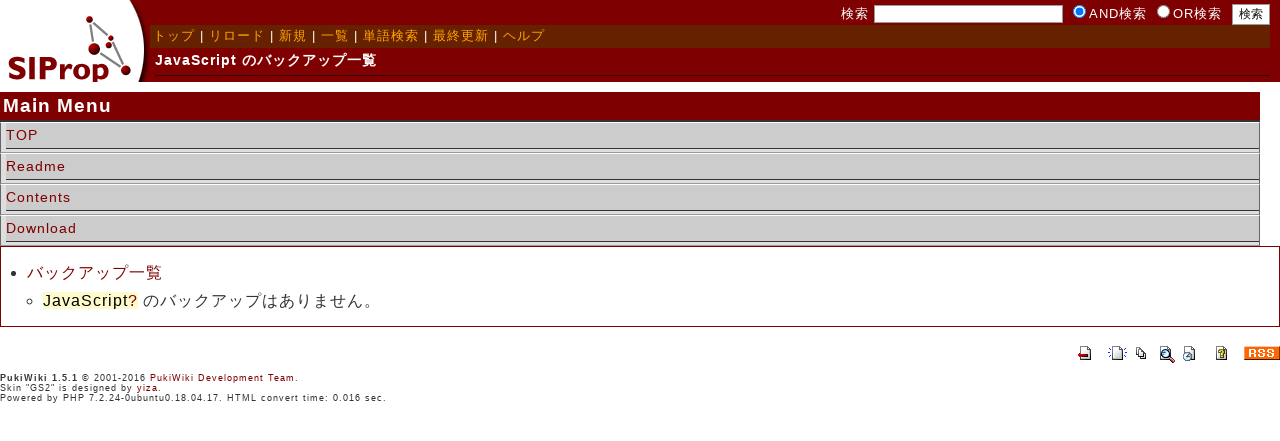

--- FILE ---
content_type: text/html; charset=EUC-JP
request_url: http://www.siprop.org/ja/1.0/index.php?cmd=backup&page=JavaScript
body_size: 1463
content:
<?xml version="1.0" encoding="EUC-JP" ?>
<!DOCTYPE html PUBLIC "-//W3C//DTD XHTML 1.1//EN" "http://www.w3.org/TR/xhtml11/DTD/xhtml11.dtd">
<html xmlns="http://www.w3.org/1999/xhtml" xml:lang="ja">
<head>
 <meta http-equiv="content-type" content="application/xhtml+xml; charset=EUC-JP" />
 <meta http-equiv="content-style-type" content="text/css" />
 <meta name="robots" content="NOINDEX,NOFOLLOW" />
 <title>JavaScript のバックアップ一覧 - SIProp</title>
 <link rel="stylesheet" type="text/css" media="screen" href="skin/pukiwiki_gs2.css.php?charset=Shift_JIS" charset="Shift_JIS" />
 <link rel="stylesheet" type="text/css" media="print" href="skin/pukiwiki_gs2.css.php?charset=Shift_JIS&amp;media=print" charset="Shift_JIS" />
  <link rel="alternate" type="application/rss+xml" title="RSS" href="http://www.siprop.org/ja/1.0/index.php?cmd=rss" />

</head>
<body>


<!--Header-->
<div id="header">

<!-- Header/Search -->
<form action="http://www.siprop.org/ja/1.0/index.php?cmd=search" method="post" id="head_search">
 <div>
  検索
  <input type="text"  name="word" value="" size="25" />
  <input type="radio" name="type" value="AND" class="radio" checked="checked" />AND検索
  <input type="radio" name="type" value="OR" class="radio" />OR検索
  &nbsp;<input type="submit" value="検索" />
 </div>
</form>
<div id="navigator">
 <a href="http://www.siprop.org/ja/1.0/index.php?FrontPage" >トップ</a> | <a href="http://www.siprop.org/ja/1.0/index.php?JavaScript" >リロード</a>  | <a href="http://www.siprop.org/ja/1.0/index.php?plugin=newpage&amp;refer=JavaScript" >新規</a>  | <a href="http://www.siprop.org/ja/1.0/index.php?cmd=list" >一覧</a>  | <a href="http://www.siprop.org/ja/1.0/index.php?cmd=search" >単語検索</a> | <a href="http://www.siprop.org/ja/1.0/index.php?RecentChanges" >最終更新</a> | <a href="http://www.siprop.org/ja/1.0/index.php?Help" >ヘルプ</a>
</div>

<h1 class="title">JavaScript のバックアップ一覧</h1>


</div>

<div id="container">
<!--Left Box-->
<div id="menubox2">
  <div class="menubox">
    <h5>Main Menu</h5>
	<ul>
      <li><a href="http://www.siprop.org/en/2.0/" title="top">TOP</a></li>
      <li><a href="http://www.siprop.org/en/2.0/index.php?readme" title="readme">Readme</a></li>
      <li><a href="http://www.siprop.org/en/2.0/index.php?contents" title="contents">Contents</a></li>
      <li><a href="http://www.siprop.org/en/2.0/index.php?download" title="download">Download</a></li>
    </li>
  </div>
</div>


<!--Center Box-->
<div id="centerbox_noside">


<div id="contents">
<ul>
 <li><a href="http://www.siprop.org/ja/1.0/index.php?cmd=backup">バックアップ一覧</a>
  <ul>
   <li><span class="noexists">JavaScript<a href="http://www.siprop.org/ja/1.0/index.php?cmd=edit&amp;page=JavaScript">?</a></span> のバックアップはありません。</li>
  </ul>
 </li>
</ul>
<p class="clear" />




</div>


<!--Right Box-->

<div id="footer">


<!-- Toolbar -->
<div id="toolbar">
 <a href="http://www.siprop.org/ja/1.0/index.php?FrontPage"><img src="image/top.png" width="20" height="20" alt="トップ" title="トップ" /></a>
 &nbsp;
	<a href="http://www.siprop.org/ja/1.0/index.php?plugin=newpage&amp;refer=JavaScript"><img src="image/new.png" width="20" height="20" alt="新規" title="新規" /></a> <a href="http://www.siprop.org/ja/1.0/index.php?cmd=list"><img src="image/list.png" width="20" height="20" alt="一覧" title="一覧" /></a> <a href="http://www.siprop.org/ja/1.0/index.php?cmd=search"><img src="image/search.png" width="20" height="20" alt="単語検索" title="単語検索" /></a> <a href="http://www.siprop.org/ja/1.0/index.php?RecentChanges"><img src="image/recentchanges.png" width="20" height="20" alt="最終更新" title="最終更新" /></a> &nbsp; <a href="http://www.siprop.org/ja/1.0/index.php?Help"><img src="image/help.png" width="20" height="20" alt="ヘルプ" title="ヘルプ" /></a> &nbsp; <a href="http://www.siprop.org/ja/1.0/index.php?cmd=rss&amp;ver=1.0"><img src="image/rss.png" width="36" height="14" alt="最終更新のRSS" title="最終更新のRSS" /></a>
</div>

 <strong>PukiWiki 1.5.1</strong> &copy; 2001-2016 <a href="http://pukiwiki.osdn.jp/">PukiWiki Development Team</a>.<br />
 Skin "GS2" is designed by <a href="http://www.yiza.net/">yiza</a>.<br />
 Powered by PHP 7.2.24-0ubuntu0.18.04.17. HTML convert time: 0.016 sec.

</div>

</div>

</body>
</html>
